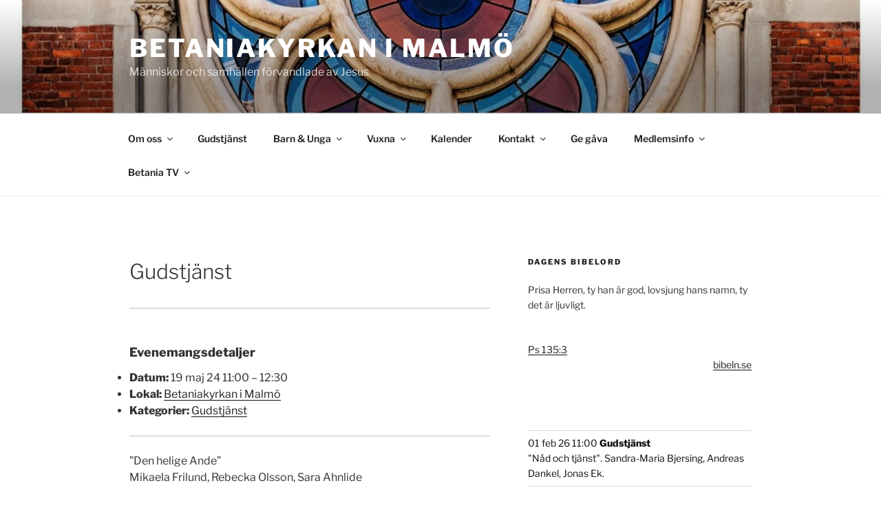

--- FILE ---
content_type: application/javascript;charset=UTF-8
request_url: https://www.bibeln.se/pren/syndikering.jsp
body_size: 205
content:
<!--
document.writeln('<span class="bibel_ord"><p>Prisa Herren, ty han är god,    lovsjung hans namn, ty det är ljuvligt.</p></span><br/><a class="bibel_link" href="https://www.bibeln.se/bibel/B2000/PSA.135.3-PSA.135.3">Ps 135:3</a><p align="right"><a class="bibelnse_link" href="https://www.bibeln.se" target="_blank">bibeln.se</a></p>');
// -->